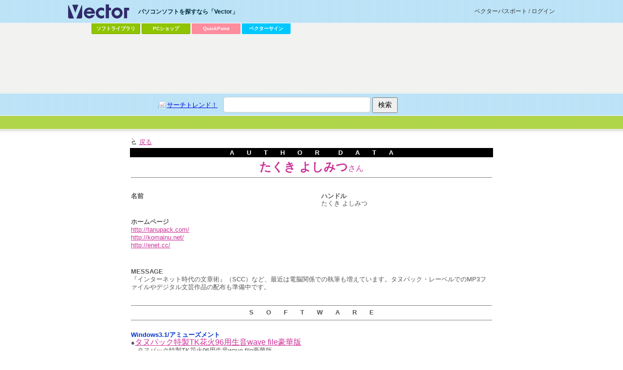

--- FILE ---
content_type: text/html
request_url: http://www.vector.co.jp/vpack/browse/person/an002528.html
body_size: 8071
content:
<!DOCTYPE HTML PUBLIC "-//W3C//DTD HTML 4.01 Transitional//EN" "http://www.w3.org/TR/html4/loose.dtd">
<HTML>
<HEAD>
<!-- AF-TAGS-HEAD 2025-01-08 -->

<!-- Google Tag Manager -->
<script>
(function(w,d,s,l,i){w[l]=w[l]||[];w[l].push({'gtm.start':new Date().getTime(),event:'gtm.js'});
var f=d.getElementsByTagName(s)[0],j=d.createElement(s),dl=l!='dataLayer'?'&l='+l:'';
j.async=true;j.src='https://www.googletagmanager.com/gtm.js?id='+i+dl;f.parentNode.insertBefore(j,f);
})(window,document,'script','dataLayer','GTM-MC8XM75V');
</script>
<!-- End Google Tag Manager -->

<!-- /AF-TAGS-HEAD -->

<META HTTP-EQUIV="Content-Type" NAME="" CONTENT="text/html; charset=x-sjis">
<TITLE>作者: たくき よしみつ</TITLE>

<script type="text/javascript"><!--//
var LIB_AUTHOR=[
	{no:'an002528',name:'たくき よしみつ'},
	];
//--></script>
<!-- award関係のスクリプト -->
<script type="text/javascript" src="/award/js/jquery.js"></script>
<script type="text/javascript" src="/award/js/jquery.cookie.js"></script>
<script type="text/javascript" src="/award/js/shadowbox/shadowbox-base.js"></script>
<script type="text/javascript" src="/award/js/shadowbox/shadowbox-2.0.js"></script>
<script type="text/javascript" src="/award/js/author.js"></script>
<link type="text/css" rel="stylesheet" href="/award/css/author.css" media="all" />
<!-- /award関係のスクリプト --></HEAD>
<BODY bgcolor="#ffffff" text="#000000" link="#CC3399" vlink="#0099CC">
<!-- AF-TAGS-BODY-UPPER 2025-01-08 -->

<!-- Google Tag Manager (noscript) -->
<noscript><iframe src="https://www.googletagmanager.com/ns.html?id=GTM-MC8XM75V"
height="0" width="0" style="display:none;visibility:hidden"></iframe></noscript>
<!-- End Google Tag Manager (noscript) -->

<!-- /AF-TAGS-BODY-UPPER -->

<BASEFONT SIZE="3">
<link rel="stylesheet" type="text/css" href="/common/css/sep_common.css" />
<script type="text/javascript" src="/common/js/jquery.js"></script>
<script type="text/javascript" src="/common/js/sep_script.js"></script>
<div id="v_wrapper">
<!-- header -->
<div id="v_header">
<!-- wrapper --><div class="wrapper">

<!-- logo -->
<p id="v_logo"><a href="/"><img src="/common/images/logo_vector.png" alt="パソコンソフトを探すなら「Vector」" title="パソコンソフトを探すなら「Vector」" /></a></p>
<!--/logo -->
<!-- login -->
<p id="v_login"><a href="https://vpass.vector.co.jp/">ベクターパスポートとは？</a></p>
<!-- /login -->

<hr/>

<!-- ソフトを探す -->
<dl id="v_menu_select">
<dt>パソコンソフトを探すなら「Vector」</dt>
<dd class="m1"><a href="/magazine/softnews/?tab">ソフトライブラリ</a></dd>
<dd class="m2"><a href="https://pcshop.vector.co.jp/service/">PCショップ</a></dd>
<dd class="qp"><a href="https://qp.vector.co.jp/">QuickPoint</a></dd>
<dd class="md"><a href="https://v-sign.vector.co.jp/">ベクターサイン</a></dd>
</dl>
<!--/ソフトを探す -->

<hr/>

</div><!-- /wrapper -->

<!-- search -->
<div id="v_search">
	<div class="wrapper">
		<form action="//search3.vector.co.jp/vsearch/vsearch.php" method="get">
			<a href="//search3.vector.co.jp/vsearch/search_trend.php" class="trend">サーチトレンド！</a>
			<input type="text" name="key" id="query"/>
			<input type="hidden" value="shift-jis" name="kanji"/>
			<input type="submit" title="検索" value="検索" id="search"/>
		</form>
		<p><a href="//search3.vector.co.jp/vsearch/gw.php">ショップで検索</a></p>
	</div>
</div>
<!-- /search -->

<hr />

</div>
<!-- /header -->
<div id="v_container"><div id="v_50"><div class="wrapper"><!--#include virtual="/common/include/affiliate.html" --><div id="ad_vectorlarge">
<!-- vecad gen gen_other -->
<div>
<script async src="https://pagead2.googlesyndication.com/pagead/js/adsbygoogle.js"></script>
<!-- VectorLarge_imagefiller -->
<ins class="adsbygoogle"
     style="display:inline-block;width:728px;height:90px"
     data-ad-client="ca-pub-1998071805433562"
     data-ad-region="VectorLarge"
     data-ad-slot="4300583421"></ins>
<script>
     (adsbygoogle = window.adsbygoogle || []).push({});
</script>
</div></div><hr /><!-- social button
<div class="ninja_onebutton" style="display:none"><script type="text/javascript">(function(d){if(typeof(window.NINJA_CO_JP_ONETAG_BUTTON_6c5ef0c0f7b12d23bfd5f9c79a8fb4d1)=='undefined'){document.write("<sc"+"ript type='text\/javascript' src='http:\/\/omt.shinobi.jp\/b\/6c5ef0c0f7b12d23bfd5f9c79a8fb4d1'><\/sc"+"ript>");}else{window.NINJA_CO_JP_ONETAG_BUTTON_6c5ef0c0f7b12d23bfd5f9c79a8fb4d1.ONETAGButton_Load();}})(document);</script><span class="ninja_onebutton_hidden" style="display:none;"></span><span style="display:none;" class="ninja_onebutton_hidden"></span></div>
/social button --></div></div></div>

<TABLE  border=0 ALIGN="center" CELLSPACING=2 CELLPADDING=2 WIDTH=750>
<TR>
<TD ALIGN="left" VALIGN="middle">
<IMG SRC="/images/mark/mark0.gif" ALIGN="top" ALT="・" WIDTH=13 HEIGHT=16 BORDER=0>
<FONT SIZE="-1"><a href="javascript:void(0);" onclick="window.history.go(-1); return false;">戻る</A><BR>
</TD>
</TR>
<TR>
<TD ALIGN="center" BGCOLOR="#000000" VALIGN="middle">
<FONT COLOR="#FFFFFF" SIZE="-1">
<STRONG>A　　U　　T　　H　　O　　R　　　D　　A　　T　　A</STRONG>
</FONT>
</TD>
</TR>
<TR>
</TR>
<TR>
<TD ALIGN="center" VALIGN="middle"><FONT COLOR="#CC3399" SIZE="5"><STRONG>たくき よしみつ</STRONG></FONT><FONT COLOR="#CC3399" SIZE="3">さん</FONT><BR><HR size=1 NOSHADE><BR></TD>
</TR>
</TABLE>
<TABLE  border=0 ALIGN="center" CELLSPACING=2 CELLPADDING=2 WIDTH=750>
<TR valign="top">
<TD WIDTH=360><FONT SIZE="2"><STRONG>名前</STRONG><BR></FONT><BR><BR></TD>
<TD WIDTH=30></TD>
<TD WIDTH=360><FONT SIZE="2"><STRONG>ハンドル</STRONG><BR></FONT>たくき よしみつ<BR><BR></TD>
</TR>

<!-- 作者のホームページ -->
<TR>
<TD ALIGN="left" COLSPAN="3">
<FONT SIZE="2"><B>ホームページ</B></FONT><BR>
<a href="http://tanupack.com/">http://tanupack.com/</a><br>
<a href="http://komainu.net/">http://komainu.net/</a><br>
<a href="http://enet.cc/">http://enet.cc/</a><br>
<BR>
<BR>
</TD>
</TR>

<TR VALIGN="top">
<TD ALIGN="left" COLSPAN="3">
<FONT SIZE="2"><B>MESSAGE</B></FONT><BR>
『インターネット時代の文章術』（SCC）など、最近は電脳関係での執筆も増えています。タヌパック・レーベルでのMP3ファイルやデジタル文芸作品の配布も準備中です。<br>
<BR>
</TD>
</TR>
<TR VALIGN="top">
<TD ALIGN="left" COLSPAN="3">
<HR size=1 noshade >
<DIV ALIGN="center"><FONT SIZE="2"><B>S　　O　　F　　T　　W　　A　　R　　E</B></FONT></DIV>
<HR size=1 noshade >

<!-- Software -->
<BR><FONT COLOR="#0033CC" SIZE="2"><STRONG>Windows3.1/アミューズメント</STRONG></FONT><BR>
●<a href="/soft/win31/amuse/se015441.html"><FONT SIZE="3">タヌパック特製TK花火96用生音wave file豪華版</FONT></a><br>
　<FONT SIZE="2">タヌパック特製TK花火96用生音wave file豪華版</font><br>
<BR><FONT COLOR="#0033CC" SIZE="2"><STRONG>Windows3.1/画像＆サウンド</STRONG></FONT><BR>
●<a href="/soft/win31/art/se386139.html"><FONT SIZE="3">たぬちゃん美声セット</FONT></a><br>
　<FONT SIZE="2">タヌキの生声音声ファイルセット(WAVとMMF形式)</font><br>
<BR><FONT COLOR="#0033CC" SIZE="2"><STRONG>Windows3.1/ユーティリティ</STRONG></FONT><BR>
●<a href="/soft/win31/util/se012819.html"><FONT SIZE="3">取れたぬ君</FONT></a><br>
　<FONT SIZE="2">「本来の改行」は削除しない、改行削除</font><br>
<BR><FONT COLOR="#0033CC" SIZE="2"><STRONG>WindowsMe/98/95用ソフト/ユーティリティ</STRONG></FONT><BR>
●<a href="/soft/win95/util/se046041.html"><FONT SIZE="3">取れたぬ君 32ビット版</FONT></a><br>
　<FONT SIZE="2">「本来の改行」は削除しない、改行コード削除</font><br>
<BR>
</TD>
</TR>
</TABLE>

<!-- Navigation -->
<TABLE  border=0 ALIGN="center" CELLSPACING=2 CELLPADDING=2 WIDTH=750>
<TR>
<TD><HR SIZE=2 NOSHADE></TD>
</TR>
</TABLE>
</CENTER>
<!-- AF-TAGS-BODY-LOWER 2025-01-08 -->

<!-- A8 -->
<script src="//statics.a8.net/a8sales/a8sales.js"></script>
<script src="//statics.a8.net/a8sales/a8crossDomain.js"></script>
<!-- /A8 -->

<!-- Accesstrade Tracking Tag -->
<script src="https://h.accesstrade.net/js/nct/lp.min.js"></script>
<!-- End Accesstrade Tracking Tag -->

<!-- /AF-TAGS-BODY-LOWER -->
<!-- NO-CACHE 2 -->
</BODY>
</HTML>


--- FILE ---
content_type: text/html; charset=utf-8
request_url: https://www.google.com/recaptcha/api2/aframe
body_size: 182
content:
<!DOCTYPE HTML><html><head><meta http-equiv="content-type" content="text/html; charset=UTF-8"></head><body><script nonce="8aV_DaqoXvRezGbAiPra9w">/** Anti-fraud and anti-abuse applications only. See google.com/recaptcha */ try{var clients={'sodar':'https://pagead2.googlesyndication.com/pagead/sodar?'};window.addEventListener("message",function(a){try{if(a.source===window.parent){var b=JSON.parse(a.data);var c=clients[b['id']];if(c){var d=document.createElement('img');d.src=c+b['params']+'&rc='+(localStorage.getItem("rc::a")?sessionStorage.getItem("rc::b"):"");window.document.body.appendChild(d);sessionStorage.setItem("rc::e",parseInt(sessionStorage.getItem("rc::e")||0)+1);localStorage.setItem("rc::h",'1769283777080');}}}catch(b){}});window.parent.postMessage("_grecaptcha_ready", "*");}catch(b){}</script></body></html>